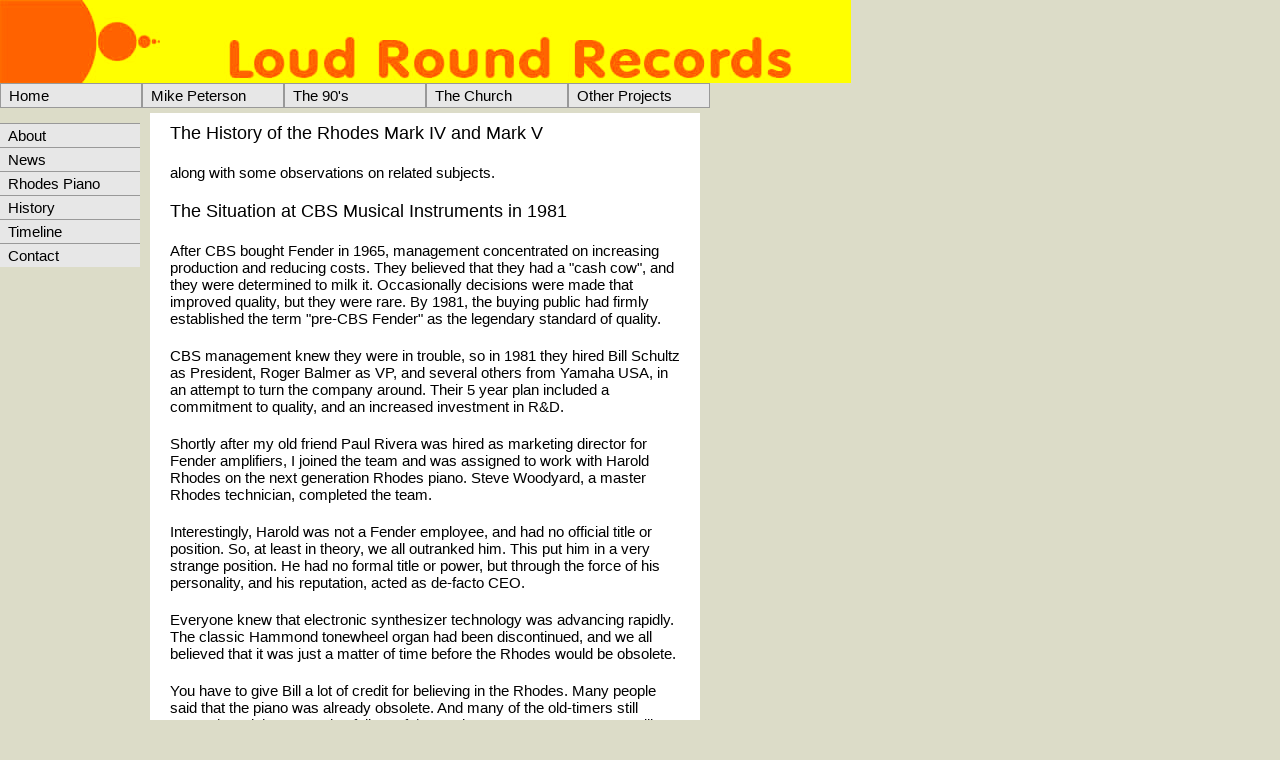

--- FILE ---
content_type: text/html
request_url: http://loudroundrecords.com/RhodesPiano.htm
body_size: 11873
content:
<!DOCTYPE HTML PUBLIC "-//W3C//DTD HTML 4.0 Transitional//EN">
<link rel="stylesheet" type="text/css" href="Style.css" /> 

<html>
<head>

<title>Loud Round Records - Rhodes Piano History</title>

<link rel='shortcut icon' href="favicon.ico" /> 
</head>

<body>

<!-- Top Logo -->
<div class="TopLogo">
<a href="Index.htm"><img alt="Image Not Found" src="Images/LoudRoundLogo.jpg" /></a>
</div>

<!-- Top Nav -->
<div id="TopNav">
  <ul id="TopNav">
    <li><a href="Index.htm">Home</a></li>
    <li><a href="MpVpRb.htm">Mike Peterson</a></li>
    <li><a href="The90s.htm">The 90's</a></li>
    <li><a href="TheChurch.htm">The Church</a></li>
    <li><a href="OtherProjects.htm">Other Projects</a></li>
  </ul>
</div>


<!-- Left Nav -->
<div class="LeftNav">
  <ul id="LeftNav">
    <li><a href="About.htm">About</a></li>
    <li><a href="News.htm">News</a></li>
    <li><a href="RhodesPiano.htm">Rhodes Piano</a></li>
    <li><a href="History.htm">History</a></li>
    <li><a href="Timeline.htm">Timeline</a></li>
    <li><a href="Contact.htm">Contact</a></li>
  </ul>
</div>


<div class="MainText">

<p class=p2>The History of the Rhodes Mark IV and Mark V</p>
<p class=p1>along with some observations on related subjects.</p>

<p class=p2>The Situation at CBS Musical Instruments in 1981</p>
 
<p class=p1>After CBS bought Fender in 1965, management concentrated on increasing production and reducing costs.  They believed that they had a "cash cow", and they were determined to milk it.  Occasionally decisions were made that improved quality, but they were rare.  By 1981, the buying public had firmly established the term "pre-CBS Fender" as the legendary standard of quality.</p>

<p class=p1>CBS management knew they were in trouble, so in 1981 they hired Bill Schultz as President, Roger Balmer as VP, and several others from Yamaha USA, in an attempt to turn the company around.  Their 5 year plan included a commitment to quality, and an increased investment in R&D.</p> 

<p class=p1>Shortly after my old friend Paul Rivera was hired as marketing director for Fender amplifiers, I joined the team and was assigned to work with Harold Rhodes on the next generation Rhodes piano.  Steve Woodyard, a master Rhodes technician, completed the team.</p>

<p class=p1>Interestingly, Harold was not a Fender employee, and had no official title or position. So,  at least in theory, we all outranked him. This  put him in a very strange position. He  had no formal title or power, but through the force of his personality, and his reputation, acted as de-facto CEO.</p>

<p class=p1>Everyone knew that electronic synthesizer technology was advancing rapidly.  The classic Hammond tonewheel organ had been discontinued, and we all believed that it was just a matter of time before the Rhodes would be obsolete.</p>

<p class=p1>You have to give Bill a lot of credit for believing in the Rhodes. Many people said that the piano was already obsolete. And many of the old-timers still remembered the expensive failure of the Mark III EK-10. But...we were still given the funding and support to create one more version.</p>

<p class=p2>Our Objectives</p>

<p class=p1>We believed that the biggest weakness of the piano was its weight.  I remember my early days working with bands, lugging the thing up and down stairs.  I knew exactly how cumbersome it could be.</p> 

<p class=p1>We also wanted to improve consistency.  Some pianos were prized as "magic", others never sounded quite right, no matter how much anybody tried to adjust them.  Part of our job was to analyze the great ones to find out exactly what made them great, and then use the knowledge to make them all great.</p>

<p class=p1>I was originally assigned to work with Harold on his idea for a new, low profile version of the piano.  He had the beginnings of a prototype action, but it was not yet playable.  The idea was to use what Harold called the "dog leg" key to allow the top of the piano to be lowered, closer to the keyboard.  This would make it easier for multi-instrumentalists to stack synthesizers on top of the piano and minimize the amount of hand motion when changing keyboards.</p>

<p class=p1>Remember, this was the era of the multi-keyboardist.  Modular systems, consisting of many keyboards were emerging as the dominant style.  To accommodate that style, we decided to eliminate the suitcase version.</p> 

<p class=p1>The piano of the future would be connected to a mixer, and a separate amplifier, and be part of a multi-keyboard stack.</p> 

<p class=p2>The Stand</p>

<p class=p1>This philosophy also drove the design of the stand.  We could no longer assume that permanently mounted legs would always be desirable.  A separate, modular stand made much more sense. Remember, we were designing the piano as a component of a multi-keyboard setup, so a separate, universal keyboard stand seemed to make sense. Also, in the traditional Rhodes design, the legs were stored in the case lid during transport, this increased the weight. And we were on a mission to remove weight.</p> 

<p class=p1>The stand was designed to be conceptually similar to a cymbal stand.  It relied on riveted joints and triangulation for its strength.  And strong it was. We even thought about putting a car on it to show its strength.</p>

<p class=p1>We debated adjustability a lot.  Some argued for some kind of extendable leg, I argued for a simple, fixed piece of tubing.  Those who favored adjustability argued for the need to accommodate different sizes and styles of players.  I argued that it was hard to make a solid, rigid, extendable leg. Extendable legs tended to be loose and wobbly. They were also expensive, and we were trying to reduce cost.</p> 

<p class=p1>We eventually decided to make the stand a fixed size, at the standard playing height of a grand piano.  When seated, players could adjust their seats to optimize their comfort.  We also designed a set of extensions to allow for standing while playing.  These were never produced in quantity.  I think Chick Corea got the only set.</p>

<p class=p2>A Little Detour, The ARP / Rhodes Electronic Piano</p>

<p class=p1>Along the way, I was temporarily reassigned to another project.  After CBS bought ARP, we were stuck with a large inventory of ARP electronic pianos.  I was assigned to "put some lipstick on the pig" to make it look nice enough to sell.  Evidently, the original ARP piano was considered by marketing to be unacceptably ugly.</p>

<p class=p1>Since Fender was a guitar company, we had lots of big, thick chunks of wood readily available, so I used some to re-package the ARP as the Rhodes Electronic Piano.  The concept was simple. People, especially artists,  love wood.  Many other synthesizers included wood, but it was thin.  I thought that a big thick chunk of nice wood would draw the eye away from the boring metal and tolex.</p>

<p class=p1>Marketing loved the redesign.  Everybody else was upset.</p> 

<p class=p1>The ARP guys complained because my original design required them to modify their existing stock of internal parts, in order to fit the new case.  They eventually put up so much of a stink that the design was changed to accommodate the unmodified parts. In case anybody was wondering, that's why the cheek blocks ended up so wide.</p>

<p class=p1>Harold was especially upset that they put his name on it.</p>

<p class=p1>I think they finally managed to sell the lot, but it never achieved any respect in the musical world, and we promptly forgot about it.</p>
<p class=p1>
<p class=p1>Here is a photo of the ARP electronic piano after repackaging. Note the cool wood ends. This was the beginning of the visual style that would be used later on the Mark IV</p>

<p class=Centered><img src="Images/ElectronicPianoClose-500.jpg" alt="ImageNotFound"></p>

<p class=p1>
<hr>
<p class=p2>The Rhodes is not as simple as it looks</p>

<p class=p1>Harold and Steve spent much of their time supporting production of the Mark II, which was still being produced at the time.  They assisted the factory when production problems occurred, and unfortunately, they occurred frequently.</p> 

<p class=p1>Lets venture into the wacky world of manufacturing for a moment to try and appreciate the problems we faced.</p>
 
<p class=p1>Almost no manufacturer makes all of its parts in-house.  Most rely on a network of vendors to make the various parts and subassemblies.</p>

<p class=p1>In the early stages of the piano's development, Harold worked very closely with these vendors.  Many of them were small shops, and Harold frequently worked with the owner, or master craftsman.  This was a very informal process.  There were never detailed, formal specifications.  The drawings were approximate at best.  The mysterious, often secret,  details of tooling, process and materials, existed only in the minds of the original producers of the parts.</p>
 
<p class=p1>Unfortunately, our purchasing department was driven to reduce costs.  They would frequently invite new vendors to bid on the production of existing parts.  The new vendor would look at the drawings and say "this looks simple, I can make it, and I can make it cheaper than the last guy".  But when the new parts arrived, they often didn't work quite as well.</p> 

<p class=p1>Seems that the new vendor never figured out all the little tricks that Harold and the original craftsmen developed.  Harold and Steve fought those problems, almost constantly, for years.</p>

<p class=p1>And, to make things worse, sometimes the problems didn't become apparent until a large quantity had already been produced.  We were then given the option, "sign this order to scrap them, or find a way to use them".</p>

<p class=p1>From tines to hammer tips and tone bars, to grommets and springs, almost every part eventually became troublesome.</p> 

<p class=p1>Here is one example.  Hammer tips were made of rubber, and the standard way to specify hardness is by a measurement called durometer.  The drawing specified only shape and durometer.  But, after changing vendors, the tips sounded different, and wore out faster.  Some little detail of the compound or processing was responsible.</p>

<p class=p1>Here's another example.  One day, while Harold and Steve were inspecting a batch of harps, they observed that all of the tines and tone bars seemed to point in odd directions.  After disassembly, they learned that the holes in the Finnish birch plywood had been drilled crooked, really crooked.  We wondered how this could happen, so Harold and I got in the car and drove to the Fender plant in Ensenada, Mexico, where the harps were drilled and assembled.  (Management had moved production from Fullerton to Mexico, to reduce costs.)</p>

<p class=p1>When we arrived, we were horrified to discover a rusty old drill press, wobbling on a uneven dirt floor, protruding through a hole, in a crude, rickety wooden table.  The precision drill bushings in the fixture had been replaced with bushings having much larger holes.  This made it easier for the operator to hit the target, as he drilled as fast as he could pull the handle.</p> 

<p class=p1>After we returned, Harold went into Bill Schultz's office to complain.  Harold spent a lot of time in Bill's office complaining.  He loved his piano, and became very upset when he saw it being treated with such little respect.</p>

<p class=p2>Cost reduction</p>

<p class=p1>We were also assigned to reduce the manufacturing cost of the piano.  Even though management insisted that quality was their primary focus, there was always the pressure to reduce cost.</p> 

<p class=p1>But what exactly did the piano cost to build, and how exactly would we reduce it ?</p>

<p class=p1>You might think that this would be an easy question, but you would be wrong.  It seems that Fender used the "cost center" method of accounting.  Each separate part of the process had its own costs.  The wood shop, metal shop, paint shop and assembly lines were treated as separate businesses, each buying from and selling to the others.</p>

<p class=p1>All cost data was stored on an HP minicomputer.  Getting data out of the computer was tricky. We did not have web browsers and Google, we had to submit a request to the IT department to prepare a report.  We couldn't ask for a report on "all costs associated with the Rhodes piano". We had to request by part number and cost center.  A single part number could contain costs from several cost centers.</p>

<p class=p1>For those of you who have never worked in manufacturing, I probably need to define some terms.  Costs are calculated by combining parts cost, labor cost and overhead, also called "burden".  Overhead is the cost of the building, electricity, management, R&D, and pretty much everything that is not labor or materials.  At Fender, overhead was computed as a percentage of labor, a large percentage, typically around 780%.  Even though overhead had no logical relation to labor cost, this is the way it was calculated.</p>

<p class=p1>So, if the labor cost of a part was $10, the overhead was $78.</p>

<p class=p1>The simple approach to cost reduction was to reduce the amount of labor hours.  Whether by outsourcing, automation or process redesign, this seemed to provide the biggest gain.  But unfortunately, this gain was an illusion.  The more that labor hours were reduced, the more the accountants increased the overhead percentage.</p>

<p class=p1>We never did find out exactly what the manufacturing cost was.</p>

<p class=p2>The Mark IV</p>

<p class=p1>As time went on, I was given almost total freedom to be creative.  My project evolved into the creation of an all new piano, the Mark IV.   Although it started with Harold's ideas for an offset action and lowered top, it ended up as a radical redesign.</p> 

<p class=p1>In addition to the low profile and reduced weight, I concentrated on the action and its dynamics.  It was possible to adjust the traditional action to play soft or to play loud, but was impossible to get very loud and very soft with the same adjustment.</p>

<p class=p1>Compared to a grand piano action, the Rhodes action is deceptively simple.  In a grand piano, the jack accelerates the hammer and then, at the end of the stroke, moves out of the way.  This allows the hammer to strike the string cleanly, and rebound without bouncing off the jack.</p> 

<p class=p1>In the Rhodes action, the hammer is accelerated by the key. The felt at the back of the key presses against the curved section of the hammer, until the end of the stroke. Then the flat part of the hammer makes contact with the felt and acts as a brake, which is applied a fraction of a second before the hammer hits the tine. The hammer rebounds off of the tine, and has a natural tendency to bounce and strike again. The friction between the key felt and the flat part of the hammer damps this motion, although not perfectly.</p>

<p class=p1>The unfortunate side-effect of this design is that at the end of the stroke, after the brake has been applied, the hammer is slowing before it hits the tine. This limitation is inherent in the Rhodes design and cannot be overcome.</p>

<p class=p1>As part of our analysis, we obtained a 12,000 frame per second camera to observe the strike of a hammer on a tine. When the hammer struck the tine once and then stopped, the tone was clear. When the hammer bounced and struck the tine multiple times, a very unpleasant sound was produced. We called it a "spud" note. In the worst case, on a very loud note, the hammer bounced up to 6 times. After learning this, our focus turned to understanding and preventing bounce.</p>

<p class=p1>The critical dimension was the distance from the hammer tip to the tine at the end of the stroke.  Adjust it close, and you could play a very soft note, but if you played loud, bouncing would occur.  If the gap was  adjusted to be large, loud notes sounded clear, but it was impossible to play soft.  Good tuners learned to compromise between the two extremes.</p>

<p class=p1>I wondered, what would happen if the acceleration could be decoupled from the braking, and optimized separately.  I developed a prototype action that looked nothing like a traditional Rhodes.  It had a "jack" that was nearly geometrically identical to the jack on a grand piano, but instead of moving out of the way, it stayed rigid. The brake was separated, and instead of sliding smoothly, was applied abruptly at the end of the stroke. Because of the particular geometric relation between accelerator and brake, and the materials used,  it was possible to produce an automatically self-adjusting action. When played softly, the tip stayed close to the tine. When played loud, the gap automatically increased.</p> 

<p class=p1>Here is a diagram, drawn from memory, of the Mark IV action
<p class=Centered><img src="Images/MarkIV-500.jpg" alt="ImageNotFound"></p>

<p class=p1>Everyone, including Harold, was very excited about the possibilities of this new action.</p>

<p class=p1>In addition to the improved dynamics, the action felt more like a grand piano. In the traditional Rhodes action, the contact point between the felt at the back of the key and the curved part of the hammer moves during the stroke. In effect, the action gets heavier the further the key is pressed. By replacing the curved part of the hammer with a single contact point, the force became more constant during the entire stroke.</p>

<p class=p1>Along with the action, the case was also redesigned. Weight was aggressively removed.  The wood box was replaced with a vacuum formed plastic shell.  The internal structure was completely redesigned using lighter aluminum extrusions and no wood frame at all. Both stamped steel and injection molded plastic keys were created. The offset shape was much too odd for traditional wooden key manufacturing methods.</p>

<p class=p1>Key switches and interface electronics were added to allow the piano to double as a synthesizer controller. Since we had recently acquired the ARP company, we used the proprietary, pre-MIDI, Chroma electrical interface.</p>

<p class=p1>In order to provide placement flexibility, a hydraulic sustain pedal was developed. The idea was to be able to stack the piano on top of another instrument, such as a B3 organ. A flexible plastic tube allowed more freedom than a metal rod.</p> 

<p class=p1>We were not the first to try to develop a flexible sustain pedal. The Wurlitzer electric piano used a cable, but it felt terrible. As the cable bent, internal friction increased. Our hydraulic pedal felt good, really good. So good, that I even started work on adapting the design to a drummer's hi-hat. Unfortunately, as anybody who ever washed a motorcycle knows, hydraulics leak. The thought of carrying a bottle of brake fluid to a gig, and filling a greasy pedal, was too disgusting for most musicians.</p>

<p class=p1>You might be thinking, "that's really strange, why would anybody design a hydraulic sustain pedal?" Well, at the time, we were trying to be as creative and unconventional as possible. We really wanted to do something special, to save the life of our piano.</p>

<p class=p1>Wood still looked cool, so the thick wood sides from the Electronic Piano, along with its graphics and overall styling were adapted to the Mark IV.</p>
<p class=p1>
<p class=p2>The Mark IV prototype<br>
<p class=Centered><img src="Images/MarkIVFront-500.jpg" alt="ImageNotFound"></p>
<br>
<p class=Centered><img src="Images/MarkIVBack-500.jpg" alt="ImageNotFound"></p>
<p class=p1>Make the logo big so the fans can see it from the audience</p>
<br>
<p class=Centered><img src="Images/MarkIvSide-500.jpg" alt="ImageNotFound"></p>
<p class=p1>Side view, featuring those cool wood ends</p>
<br>
<p class=Centered><img src="Images/MarkIVStudio-500.jpg" alt="ImageNotFound"></p>
<p class=p1>Here is a view showing the hydraulic sustain pedal</p>
<p class=p1></p>

<p class=p2>Disappointment</p>

<p class=p1>One prototype was produced. Although it showed great promise, there were problems.</p> 

<p class=p1>The weight reduction program succeeded at reducing weight, but introduced a serious side-effect. The various non-musical noises made by the piano mechanism increased dramatically. The traditional design made noise too, but the massive wood box kept it contained. The new,  thin, lightweight case seemed to amplify the noise, almost like an acoustic guitar body. Of course, none of the noise got into the amplified sound, but when the piano was directly connected to a mixer in a studio, a nearby open microphone could easily pick it up.</p>

<p class=p1>To my great disappointment, the action also performed below expectations. Although the early one key models felt excellent, when the full piano was completed it did not feel as good as we had hoped. It sounded great, and had improved dynamic range, but many players complained that the action felt sluggish. This was probably due to the use of a piece of energy absorbing foam at the end of the "jack", added to reduce bounce.</p> 

<p class=p1>I believed that all of the problems could have been overcome given time, but time was one thing we did not have. The Kurzweil sampled piano had been shown at NAMM, and we knew that time was running out. We needed a design, and we needed it soon. Devoting several more years to the perfecting of a radical experiment was just not possible.</p>

<p class=p2>The Mark V</p>

<p class=p1>So, we switched to Plan B, the Mark V.</p> 

<p class=p1>We took the parts of the Mark IV that seemed to work well, the plastic case and the stand. 
<p class=p1>The stand was used as originally designed, the case was adapted to fit the traditional geometry of the piano.</p> 

<p class=p1>Unfortunately, the cool wood ends did not come along. We made a prototype with the wood ends, but when they were expanded to the dimension required to match the traditional geometry, they didn't look as cool. Since they would have been much larger, they would have been expensive. Remember that we were still required to reduce costs.</p>

<p class=p1>Steve and Harold took what we had learned during development of the Mark IV action, and used it to improve the traditional action. The curved part of the hammer was moved closer to the axel. This reduced sliding friction and made the action more linear. Additional plastic was added at the back of the flat surface to increase braking performance and reduce bounce. And finally, the hammer throw was increased.</p>

<p class=p1>Just in case you were wondering...the hammer throw was reduced in the Mark II in order to minimize warranty costs associated with broken tines. It was not done to improve quality.</p>

<p class=p1>We returned to a wooden keybed. Did I mention that people, especially artists, love wood?</p>

<p class=p1>In case you haven't guessed already, the plastic keys on the Mark II were another attempt by the previous designers to reduce costs. Ironically, they were very difficult and expensive to design and manufacture. Plastic parts of that size and shape are difficult to make accurately, and they tend to warp. The development required time, expensive molds and lots of process tweaking. Considering development costs, I wonder if they actually reduced the cost at all?</p>

<p class=p1>While I was busy with the Mark IV,  Steve and Harold had been busy studying dimensional details. Their extensive research had shown where the critical dimensions were. It turns out that in some cases, as little as 0.010" of error affected the sound. For those of you who don't know, 0.010" was considered by many to be a precision metalworking tolerance. Woodworkers typically "use the big marks on the ruler".</p>

<p class=p1>Various other little improvements were made. The tone bar screws were changed to countersunk flat head. A new countersunk rubber grommet was designed to more precisely align the tonebar. Stiffening ribs were pressed into the dampers to improve rigidity and damping performance.</p> 

<p class=p1>The Mark IV action rail was adapted for use on the wooden keybed, to more precisely control the critical dimension between the keybed and hammers. Because of the peculiarities of the aluminum extrusion process, the critical dimensions on the classic action rail were very hard to control.</p>

<p class=p1>When we were done, everybody loved the prototype. It really was the best Rhodes ever.</p> 

<p class=p1>Then we released it to manufacturing.</p>
 
<p class=p2>Producing the Mark V</p>

<p class=p1>Unfortunately, manufacturing still wanted to use their old sloppy methods. We argued endlessly about the need to maintain tolerances. In some cases we succeeded, but we did not win every battle.</p> 

<p class=p1>I remember going into the metal shop, and looking at a drilling fixture. I explained that the design they had chosen could not properly maintain the tolerances we required. Their answer was "why bother spending more money on new tooling, there won't be any more pianos once this run is finished".</p> 

<p class=p1>Although the prototypes were great, the production plastic case never did fit quite right, especially at the "cheek block" section on either side of the keys. During development, we had established a good relationship with a plastic vacuum former, who worked with us to develop the prototypes. We worked closely with the owner of the company, and he really put a lot of time into getting it right. But, when production time came, purchasing gave the job to another company.</p> 

<p class=p1>In the end, the Mark V was much better than previous versions, but the production models did not meet the standards, or perform as well, as our hand-made prototypes. We had succeeded, but were still somewhat disappointed. The pianos could have been so much better, if only the production group would have shared our passion.</p>

<p class=p1>Here is some promotion material for the Mark V</p>
<p class=Centered><img src="Images/MarkVAdMono-500.jpg" alt="ImageNotFound"></p>
<p class=p1>Note the extremely tight fit of the case at the rounded front of the cheek block. This was the prototype, they never fit this well in production</p>
<p class=Centered><img src="Images/MarkVAdColor1-500.jpg" alt="ImageNotFound"></p>
<p class=p1></p>
<p class=Centered><img src="Images/MarkVAdColor-500.jpg" alt="ImageNotFound"></p>
<p class=p1>The illustrators took my engineering drawing of the cutaway view, and added some color</p>
<p class=Centered><img src="Images/MarkVAdColor2-500.jpg" alt="ImageNotFound"></p>

<p class=p2>Some fun facts</p>

<p class=p1>If I remember correctly, the production run was 2500 units.</p> 

<p class=p1>All production units had 73 keys. A single hand-made prototype was produced with 88 keys, but was never mass-produced.</p>

<p class=p1>A hand-made prototype was fitted with a custom MIDI interface for Chick Corea. He used it on the Elektric Band project.</p>

<p class=p2>The end</p>

<p class=p1>Soon after the run was complete, CBS sold the company to a group headed by Bill Shultz. They closed the Fullerton plant, and discontinued the piano and the Rogers drum line. The new Fender decided to concentrate on guitars and amps.</p>

<p class=p1>Bill managed to restore Fender to greatness, and we all respect his success. If only he could have done the same for Rhodes.</p>

<p class=p1>I left Fender in 1985, and helped Paul Rivera start his amplifier company. I have since worked in a variety of industries, on a wide variety of successful projects, but I will always remember my time with Harold and Steve at Fender.</p>

<p class=p1>It rocked.</p>

<p class=p2>Disclaimer<br>
<p class=p1>I wrote this article from memory in 2006. I did not keep notes at the time I was at Fender. 
Memories get fuzzy after 23-26 years, so I may have made some mistakes. 
I do believe, however, that most of the 
stuff I wrote is accurate, if opinionated.</p>

</div>
</body>
</html>



--- FILE ---
content_type: text/css
request_url: http://loudroundrecords.com/Style.css
body_size: 5287
content:
Body
  {
	padding: 0px;
  margin: 0px;

	background-color: rgb(220,220,200);
	font-family: "Tahoma", sans-serif;
	font-size: 15px;
  }

/* --------------------------- */

.TopLogo
  {
  width: 800px;
	padding: 0px;
  margin: 0px;
	}
	
.Centered
  {
	text-align: center;
	}	
	
.Player
  {
  margin-top: 10px;
  margin-bottom: 10px;
	text-align: center;
	}	

/* for the articles and rants */

.p1 
  {
	padding: 0px;

  margin-top: 10px;
  margin-left: 20px;
  margin-bottom: 20px;
  margin-right: 20px;
	}	

.p2 
  {
	padding: 0px;

  margin-top: 10px;
  margin-left: 20px;
  margin-bottom: 20px;
  margin-right: 20px;

  font-size: 18;
	}	

/* --------------------------- */

p 
  {
	padding: 0px;
  margin: 0px;
	}	
	
.MainText
  {
	padding: 0px;
	border: 0;

  margin-left: 10px;
  margin-bottom: 30px;
  margin-right: 0;
  margin-top: 0;

  width: 550px;

	float: left;
  background-color: White;
	}

.TopicHeading 
	{
	font-weight: bold;

  margin-top: 7px;
  margin-left: 10px;
  margin-bottom: 1px;
  margin-right: 3px;
	}

.Topic 
	{
  margin-top: 0px;
  margin-bottom: 10px;
  margin-left: 70px;
  margin-right: 10px;
	}
	

.T0 
	{
  clear: both;
  }
  
.T1 
	{
/*  border: 1px solid black;
  background-color: #f0f0f0;*/
  margin-top: 0px;
  margin-bottom: 0px;
  margin-left: 70px;
  margin-right: 0px;
  width: 150;
  float: left;
	}

.T2 
	{
/*  border: 1px solid black;*/
  margin: 0px;
  width: 200;
  float: left;
	}

.T3 
	{
/*  border: 1px solid black;
  background-color: #f0f0f0;*/
  margin-top: 0px;
  margin-bottom: 0px;
  margin-left: 70px;
  margin-right: 0px;
  width: 100;
  float: left;
	}

.T4 
	{
/*  border: 1px solid black;*/
  margin: 0px;
  width: 150;
  float: left;
	}

.T5 
	{
/*  border: 1px solid black;
  background-color: #f0f0f0;*/
  margin-top: 0px;
  margin-bottom: 10px;
  margin-left: 70px;
  margin-right: 0px;
  text-indent:-35px;
	}

.T6 
	{
/*  border: 1px solid black;
  background-color: #f0f0f0;*/
  margin-top: 0px;
  margin-bottom: 0px;
  margin-left: 90px;
  margin-right: 0px;
	}

.TopicWithSpacer 
	{
  margin-top: 0px;
  margin-bottom: 15px;
  margin-left: 70px;
  margin-right: 5px;
	}

/* --------------------------- */

.Artist1
  {
	font-weight: bold;
	font-size: 30px;
	text-align: center;
  background-color: #f0f0f0;
	}	

.Artist2
  {
	font-size: 12px;
	text-align: center;
  background-color: #f0f0f0;
	}	

.Artist3
  {
	font-size: 25px;
	text-align: center;
  background-color: #f0f0f0;
  padding-bottom: 10px;
	}	

.Artist4
  {
	font-weight: bold;
	font-size: 30px;
	text-align: center;
  background-color: #f0f0f0;
  padding-top: 10px;
  padding-bottom: 10px;
	}	

.AlbumCover
  {
  padding-top: 10px;
  padding-bottom: 10px;
	text-align: center;
  background-color: #f0f0f0;
	}	
	
.SongTitle
  {	
	font-weight: bold;
	font-size: 25px;
	text-align: center;
	text-decoration: underline;

  margin-top: 10px;
  margin-bottom: 5px;
  margin-left: 0px;
  margin-right: 0px;
  }

a img
  {
  border: 0; 
  }

.ImageLink 
  {
	padding: 0 !IMPORTANT;
	text-align: center;
  } 
	
/* -----   Top Nav ---------------------- */

#TopNav
  {
  width: 852px;
  height: 30px;
	padding: 0px;
  margin: 0px;
	}

ul#TopNav 
  {
	margin: 0;
	padding: 0;
	list-style: none;
	float: left;
  }

#TopNav li 
  {
	float: left;
  height: 30;
  width: 142px;
  }

#TopNav a 
  {
	text-decoration: none;
	color: #000000;
	border: 1px solid #999999;
	display: block;
	padding: 3px 8px 3px 8px;
	background: #E7E7E7;
  }

#TopNav a:hover 
  {
  background-color: #ffff00;
  }

/* IE Fixes */

/* force hover on entire width of  link */
* html #TopNav a 
  {
	height: 1px;
  }

/* -----   Left Nav ---------------------- */

.LeftNav 
	{
	padding: 0px;
  margin-top: 10px;

  width: 140px;
	float: left;
	}

ul#LeftNav
  {
	margin: 0;
	padding: 0;
	list-style: none;
  }

.LeftNavHeader
  {
  margin-top: 10px;
	font-size: 20px;
	text-align: center;
  background-color: #ff8000;
	}	

#LeftNav a 
  {
	text-decoration: none;
	color: #000000;
	border-top: 1px solid #999999;
	display: block;
	padding: 3px 8px 3px 8px;
	background: #E7E7E7;
  }

#LeftNav a:hover 
  {
	background: #ffff00;
  }

/* IE Fixes */

/* force hover on entire width of  link */
* html #LeftNav a 
  {
	height: 1px;
  }
/* -----   Right Nav ---------------------- */

.RightNav 
	{
	padding: 0px;
  margin-top: 70px;
  margin-left: 10px;
  text-align: center;
  
  width: 140px;
	float: left;
	}

ul#RightNav
  {
	margin: 0;
	padding: 0;
	list-style: none;
  }

.RightNavHeader
  {
  margin-top: 10px;
	font-size: 20px;
	text-align: center;
  background-color: #ffff00;
	}	

#RightNav a 
  {
	text-decoration: none;
	color: #000000;
	border-top: 1px solid #999999;
	display: block;
	padding: 3px 8px 3px 8px;
	background: #E7E7E7;
  }

#RightNav a:hover 
  {
	background: #ffff00;
  }

/* IE Fixes */

/* force hover on entire width of  link */
* html #LeftNav a 
  {
	height: 1px;
  }


